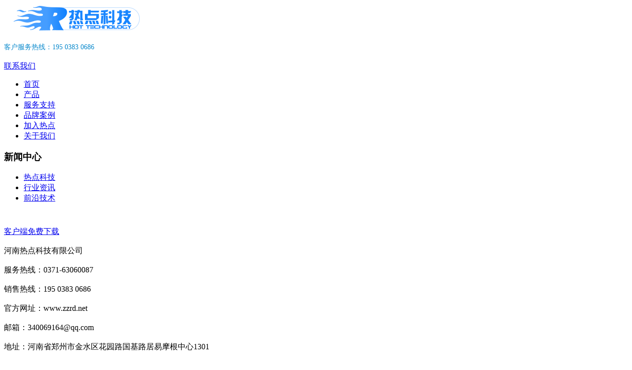

--- FILE ---
content_type: text/html;charset=utf-8
request_url: http://www.zzrd.net/news/426.html
body_size: 9523
content:
<!DOCTYPE html PUBLIC "-//W3C//DTD XHTML 1.0 Transitional//EN" "http://www.w3.org/TR/xhtml1/DTD/xhtml1-transitional.dtd">
<html>
<head>
<meta http-equiv="Content-Type" content="text/html; charset=utf-8" />
<title>有了微信商城，还有必要做小程序吗？_河南热点科技有限公司</title>
<meta name="keywords" content="有了微信商城，还有必要做小程序吗？" />
<meta name="description" content="有了微信商城，还有必要做小程序吗？" />
<link rel="stylesheet" type="text/css" href="http://www.zzrd.net/template/default/style/base.css" />
<link rel="stylesheet" type="text/css" href="http://www.zzrd.net/template/default/style/model.css" />
<link rel="stylesheet" type="text/css" href="http://www.zzrd.net/template/default/style/main.css" />
<script src="http://www.zzrd.net/template/default/js/jquery-1.8.3.min.js"></script>
<script src="http://www.zzrd.net/template/default/js/mobile.js"></script>
<script>uaredirect('http://www.zzrd.net/m/');</script>


</head>
<body>
<!-- 公共头部包含 -->
<div id="header">
  <div class="top1">
    <div class="top2 clearfix">
      <div class="logo">  
        <a href="http://www.zzrd.net/"><img alt="河南网站优化" src="http://www.zzrd.net/data/images/other/20190912104927_659.png" /></a>
      </div>
      <div class="topLink clearfix">
        <div class="k1 fl"><p style="line-height: 28px; font-family: &quot;Microsoft Yahei&quot;; color: rgb(7, 136, 204); font-size: 14px;">客户服务热线：195 0383 0686</p></div>
        <div class="k2 fr"><a href="http://www.zzrd.net/about_contact/contact.html">联系我们</a></div>
      </div>
      <!-- 导航栏包含 -->
      <div id="menu">
  <ul class="nav clearfix">
      <li class="first"><a href="http://www.zzrd.net/">首页</a></li>
     <li><a href="http://www.zzrd.net/about_solution/xyptyhz.html">产品</a></li>
      <li><a href="http://www.zzrd.net/about/server.html">服务支持</a></li>
      <li><a href="http://www.zzrd.net/case/">品牌案例</a></li>
      <li><a href="http://www.zzrd.net/about/join.html">加入热点</a></li>
      <li><a href="http://www.zzrd.net/about/">关于我们</a></li>
  </ul>
  <div class="nav_line"></div>
</div>



<script type="text/javascript">

  var nav_li = $(".nav > li");
  var navline = $(".nav_line");

  $(function(){
    nav_li.hover(function(){


      var index = $(this).index();

      // alert(nav_li.eq(index-1).width());

      $(this).addClass("current");
      navline.stop().animate({right: -index*nav_li.eq(index).width()},200);

      

    },function(){
      $(this).removeClass("current");
      navline.stop().animate({right: 0},200)
    });
  })

</script>
    </div>
  </div>
</div>

<!-- 主体部分 -->
<div id="container2" class="clearfix">
	<div class="left">
      
  <div class="sort_news">
    <h3 class="hh3">新闻中心</h3>
    <ul class="sort">
    	<li class="layer1">
      <a href="http://www.zzrd.net/news/company/" class="list_item">热点科技</a>
      <div class="layer2" style="display:none;">
      	<ul>
        	        </ul>
      </div>
    </li>
    	<li class="layer1">
      <a href="http://www.zzrd.net/news/xyzx32e/" class="list_item">行业资讯</a>
      <div class="layer2" style="display:none;">
      	<ul>
        	        </ul>
      </div>
    </li>
    	<li class="layer1">
      <a href="http://www.zzrd.net/news/qyjs722/" class="list_item">前沿技术</a>
      <div class="layer2" style="display:none;">
      	<ul>
        	        </ul>
      </div>
    </li>
     
</ul>

<script type="text/javascript">
$(".layer1").hover
(
	function()
	{
		if($(this).find(".layer2 li").length > 0)
		{
			$(this).find(".layer2").show();
		}
	},
	function()
	{
		$(this).find(".layer2").hide();
	}
);

$(".layer2 li").hover
(
	function()
	{
		if($(this).find(".layer3 li").length > 0)
		{
			$(this).find(".layer3").show();
		}
	},
	function()
	{
		$(this).find(".layer3").hide();
	}
);

$(function(){
	$(".sort > li:eq(0) a").addClass("current2");
	var url = window.location.href;
	$(".sort>li a").each(function(){
		if($(this).attr("href") == url ){
			$(".sort>li:eq(0) a").removeClass("current2");
			$(this).addClass("current2");
		};
	});
});


</script>
  </div>

      
      
      <div class="n_contact">
      	
      	<div style="padding-top:15px;"><p><a href="http://www.cn86.cn/about_jjfa/xyptkhdd57.html" target="_blank" textvalue="客户端免费下载"><span style="FONT-SIZE: 16px">客户端免费下载</span></a></p><p><a title="客户端下载" href="http://www.cn86.cn/about_solution/xyptkhd3b3.html" target="_blank"></a></p></div>
      </div>
      <div style="margin-top:10px;line-height:23px;"><p>河南热点科技有限公司&nbsp;&nbsp;</p><p>服务热线：0371-63060087&nbsp;&nbsp;</p><p>销售热线：195 0383 0686</p><p>官方网址：www.zzrd.net&nbsp;&nbsp;</p><p>邮箱：340069164@qq.com&nbsp;&nbsp;</p><p>地址：河南省郑州市金水区花园路国基路居易摩根中心1301</p></div>

	</div>
	<div class="right">
	  <div class="sitemp clearfix">
	    <h2>
	有了微信商城，还有必要做小程序吗？

	    </h2>
	    <div class="site">您的当前位置：
	    
	 <a href="http://www.zzrd.net/">首 页</a>&nbsp;>>&nbsp;<a href="http://www.zzrd.net/news/">祥云资讯</a> >> <a href="http://www.zzrd.net/news/company/">热点科技</a>

	    </div>
	  </div>
	  <div class="content">
	   
	<!-- 新闻详细 -->
<div class="news_detail">
	<h1 class="title">有了微信商城，还有必要做小程序吗？</h1>
<div class="info_title clearfix">	
	<h3 class="title_bar">
	  发布日期：<span>2019-04-30 00:00</span>
	 来源：<span>http://www.zzrd.net</span>
	 点击：<span><script src="http://www.zzrd.net/data/include/newshits.php?id=426"></script></span> 
	</h3>
	<div class="share">
<!-- Baidu Button BEGIN -->
<div id="bdshare" class="bdshare_t bds_tools get-codes-bdshare">
<a class="bds_tsina"></a>
<a class="bds_qzone"></a>
<a class="bds_tqq"></a>
<a class="bds_hi"></a>
<a class="bds_qq"></a>
<a class="bds_tieba"></a>
<span class="bds_more">更多</span>
<a class="shareCount"></a>
</div>
<script type="text/javascript" id="bdshare_js" data="type=tools&amp;uid=6513684" ></script>
<script type="text/javascript" id="bdshell_js"></script>
<script type="text/javascript">
document.getElementById("bdshell_js").src = "http://bdimg.share.baidu.com/static/js/shell_v2.js?cdnversion=" + Math.ceil(new Date()/3600000)
</script>
<!-- Baidu Button END -->	
	</div>
</div>	
	<div class="content"><p style="text-indent: 2em;">有了微信商城，还有必要做小程序吗？</p><p style="text-indent: 2em;">随着用户习惯的变更，小程序的兴起，即便有多数商家已依靠小程序实现盈利，但还有很多商家抱着观望的态度，其中部分商家有这样的疑虑：认为自己现在有了微信商城，还需要做微信小程序吗?或者是准备开发一个小程序，不清楚微信商城还需不需要做?今天小编就从以下几个方面来分析微信小程序和微信商城的区别，以便帮助有疑虑的商家做出正确抉择。<a href='http://www.zzrd.net/' target='_blank' class='key_tag'><font color=#136ec2><strong>河南网络公司</strong></font></a></p><p style="text-indent: 2em;">01 打开方式</p><p style="text-indent: 2em;">微信商城是在微信公众号菜单栏里面，用户关注公众号后，点击自定义菜单栏，进入对应页面，至少三步操作，分享后也可在朋友圈或微信群点击打开。微信小程序没有任何打开层级，可以直接扫码或者搜索点击即可打开。</p><p style="text-indent: 2em;">02 与公众号关联性</p><p style="text-indent: 2em;">微信商城只能基于微信公众号开发，锁定在公众号菜单栏，脱离公众号就不复存在。微信小程序可以与微信公众号无缝对接，互相关联，互相推广，在公众号日常发文中插入小程序码，用户通过阅读文章即可点击跳转商城小程序完成挑选购买，还可在小程序中发放优惠券引导到商城消费。河南网络公司</p><p style="text-align: center; text-indent: 2em;"><img src="http://www.zzrd.net/data/upload/image/20140920/1411176572961966.jpg" width="618" height="295" border="0" vspace="0" title="河南网络公司" alt="河南网络公司" style="width: 618px; height: 295px;"/></p><p style="text-indent: 2em;">03 流量入口</p><p style="text-indent: 2em;">微信商城的流量入口主要是公众号菜单栏、朋友圈、微信群等。相比微信商城，小程序的流量入口显得更胜一筹，除了以上商城流量入口外，还增加了附近小程序、搜一搜、公众号图文推送等50多个入口。</p><p style="text-indent: 2em;">04 运营方式</p><p style="text-indent: 2em;">微信商城可在公众号发布软文吸引粉丝关注，运用营销系统策划营销活动，将粉丝转换成商城消费者，引导多次消费转化。微信小程序简单粗暴，只要满足用户现时需求，推出爆款，即可达成交易，省去中间所有环节。</p><p style="text-indent: 2em;">05 体验方式</p><p style="text-indent: 2em;">微信小程序具有近乎原生态APP的体验，并且结合无需安装下载、用完即走的特性，让用户拥有更好的体验，而微信商城稳定性和流畅性虽然比不上原生态APP，但是粉丝可在一时间知晓商家新的动态和资讯。</p><p style="text-indent: 2em;">06 用户留存</p><p style="text-indent: 2em;">在用户留存上，微信商城就更胜一筹，用户关注公众号，只需运用营销手法，即可刺激二次消费，而小程序用完即走，无法更好的进行用户留存。</p><p style="text-indent: 2em;">以上就是微信商城和微信小程序的对比分析，希望看完能给大家带来帮助和启发，商家可结合企业自身需求选择对应的平台。如果有需要开发微信商城和微信小程序的用户，可以了解一下大华伟业的微信商城和微信小程序系统。</p><p><br/></p></div>
    <h3 class="tag">相关标签：<a href="http://www.zzrd.net/tag/%E6%B2%B3%E5%8D%97%E7%BD%91%E7%BB%9C%E5%85%AC%E5%8F%B8">河南网络公司</a> </h3>
   <div class="page">上一篇：<a href="http://www.zzrd.net/news/425.html">小程序最实用的几大优势</a><br />下一篇：<span><a href="http://www.zzrd.net/news/428.html">网站建设如何根据用户需求提高用户体验？</a></span></div>
</div>
    <!-- 相关产品和相关新闻 --> 
<div class="relate_list">    
  <div class="relatenew relate"><h4>相关新闻：</h4>
    <div class="content">
    <ul id="relate_n" class="news_list clearfix">
  	  		<li><a href="http://www.zzrd.net/news/670.html" title="做的网站为什么要放到网站建设公司那里进行托管，自己维护不香吗？">做的网站为什么要放到网站建设公司那里进行托管，自己维护不香吗？</a></li>
 	  		<li><a href="http://www.zzrd.net/news/672.html" title="网站间歇性的打不开，是什么原因">网站间歇性的打不开，是什么原因</a></li>
 	  		<li><a href="http://www.zzrd.net/news/512.html" title="seo文章关键词如何布局才有效果">seo文章关键词如何布局才有效果</a></li>
 	  		<li><a href="http://www.zzrd.net/news/671.html" title="网站建设和推广，是宠客户还是定下条条框框约束各方行为，这是个问题">网站建设和推广，是宠客户还是定下条条框框约束各方行为，这是个问题</a></li>
 	  		<li><a href="http://www.zzrd.net/news/668.html" title="为什么要做SEO，而不是全做竞价广告呢？">为什么要做SEO，而不是全做竞价广告呢？</a></li>
 	  		<li><a href="http://www.zzrd.net/news/677.html" title="智能小程序对seo影响这么大，为什么做的人不多？">智能小程序对seo影响这么大，为什么做的人不多？</a></li>
 	  		<li><a href="http://www.zzrd.net/news/673.html" title="网站访问慢，是服务器配置低，还是网站问题？用实例来告诉你，怎么排查">网站访问慢，是服务器配置低，还是网站问题？用实例来告诉你，怎么排查</a></li>
 	  		<li><a href="http://www.zzrd.net/news/674.html" title="网站长时间不更新，会不会影响到SEO的效果">网站长时间不更新，会不会影响到SEO的效果</a></li>
 	  		<li><a href="http://www.zzrd.net/news/676.html" title="app开发为什么价格差异大，主要原因就在这里">app开发为什么价格差异大，主要原因就在这里</a></li>
 	  		<li><a href="http://www.zzrd.net/news/675.html" title="网站是在原来的基础上修改，还是重新做更合适？">网站是在原来的基础上修改，还是重新做更合适？</a></li>
 	   </ul>
    </div>
  </div>	
</div>

	  </div>
	  	</div>
</div>

<div id="bottom">
	<div class="bottom clearfix">
		<div class="bottom1 fl">
			<div class="tt2"><a href="http://www.zzrd.net/about_solution/xyptyhz.html">解决方案</a></div>
			<ul class="b_sort" style="height:120px;overflow:hidden;">
			   			        <li><a href="http://www.zzrd.net/about_solution/xyptyhz.html">网站优化</a></li>
			    			        <li><a href="http://www.zzrd.net/about_solution/rxsjwz.html">短视频运营</a></li>
			    			        <li><a href="http://www.zzrd.net/about_solution/fxcyjz.html">网站设计</a></li>
			    			        <li><a href="http://www.zzrd.net/about_solution/yxxwz.html">网络营销</a></li>
			    			        <li><a href="http://www.zzrd.net/about_solution/khghgf.html">微网站（微营销）</a></li>
			    			        <li><a href="http://www.zzrd.net/about_solution/wdcxz.html">400电话</a></li>
			    			        <li><a href="http://www.zzrd.net/about_solution/xyptkhd3b3.html">祥云平台客户端</a></li>
			    			</ul>
		</div>
		<div class="bottom1 fl">
			<div class="tt2"><a href="http://www.zzrd.net/about/">关于热点</a></div>
			<ul class="b_sort">
							        <li><a href="http://www.zzrd.net/about/company.html">河南热点科技有限公司</a></li>
			    			        <li><a href="http://www.zzrd.net/about/culture.html">企业文化</a></li>
			    			        <li><a href="http://www.zzrd.net/about/bqsm3b6.html">版权声明</a></li>
			    			        <li><a href="http://www.zzrd.net/about/server.html">服务支持</a></li>
			    			        <li><a href="http://www.zzrd.net/about/join.html">加入热点</a></li>
			    			        <li><a href="http://www.zzrd.net/about/zzdae95.html">资质档案</a></li>
			    			</ul>
		</div>
		<div class="bottom1 fl">
			<div class="tt2"><a href="http://www.zzrd.net/case/">案例中心</a></div>
			<ul class="b_sort">
	          	            <li><a href="http://www.zzrd.net/case/yhzc24/">网站优化</a></li>
	          	            <li><a href="http://www.zzrd.net/case/sjjzb78/">手机网站</a></li>
	          	            <li><a href="http://www.zzrd.net/case/cysj1d4/">网站设计</a></li>
	          	        </ul>
		</div>
		<div class="bottom1 fl" style="width:270px;">
			<div class="tt2">公司地址</div>
			<div style="padding:0 3px;"><p>地址：河南省郑州市金水区花园路国基路居易摩根中心1301</p><p>官方网址：www.zzrd.net&nbsp;&nbsp;</p><p>邮箱：340069164@qq.com&nbsp;&nbsp;</p><p><br/></p></div>
		</div>
		<div id="qr_pannel"><img src="http://www.zzrd.net/data/images/other/20230512144622_883.png" alt="二维码" /></div>
	</div>
</div>

<script type="text/javascript">

 var url   = location.pathname;
 var urlArray = url.split("/");

 var name = urlArray[1];
 
 var caseArray  = ["case"];

if(in_array(name,caseArray)){
	$("#container2 .left").attr('style', 'width:100%;');
	$("#container2 .left").find(".n_contact").remove();
	$("#container2 .left").find(".hh3").remove();
	$('#container2 .right').attr('style', 'width:1050px;');
}
 
 //判断元素是否包含在数组中
 function in_array(str,arr){
	  for(var f1 in arr){
		if(arr[f1] == name){
			return true;
		 }
	   }
	   return false;
  }

 </script>

<div id="footer">
	<div class="footer clearfix">
		<div class="copyright fl">Copyright ©http://www.zzrd.net/&nbsp;&nbsp;河南热点科技有限公司<a href="http://beian.miit.gov.cn/">豫ICP备20000454号</a>&nbsp;&nbsp;技术支持：<a href='http://www.zzrd.net' target='_blank'>热点科技</a> <script>
var _hmt = _hmt || [];
(function() {
  var hm = document.createElement("script");
  hm.src = "https://hm.baidu.com/hm.js?f972de960078027194c257f4e2a66893";
  var s = document.getElementsByTagName("script")[0]; 
  s.parentNode.insertBefore(hm, s);
})();
</script></div>
		<div class="nav_foot fr"><p><a href="/sitemap.xml" target="_blank" title="河南网站推广" textvalue="XML">XML</a>&nbsp;|&nbsp;<a href="/about/contact.html" target="_self" title="河南网络公司" textvalue="联系我们">联系我们</a> | <a href="/sitemap/" target="_self" title="河南网站优化" textvalue="网站地图">网站地图</a></p></div>
	</div>
</div>
<link rel="stylesheet" type="text/css" href="http://www.zzrd.net/template/default/style/kf.css" />
<div class="kf clearfix">
  <div class="kf_btn">
    <span>在线客服</span>
    <div class='open'></div>
  </div>

  <div class="kf_main">
    <div class='top_bg'>
    </div>
    <div class='top_center'>
         <ul class="kf_list">
                          <li>
           <a  href="http://wpa.qq.com/msgrd?v=3&uin=370666871&site=qq&menu=yes" target="_blank" >
           <img src="http://www.zzrd.net/template/default/images/kf/qq.png"><span>客户咨询</span>
        </a></li>
                            <li>
           <a  href="http://wpa.qq.com/msgrd?v=3&uin=2736924713&site=qq&menu=yes" target="_blank" >
           <img src="http://www.zzrd.net/template/default/images/kf/qq.png"><span>客户咨询</span>
        </a></li>
                            <li>
           <a  href="http://wpa.qq.com/msgrd?v=3&uin=1924947270&site=qq&menu=yes" target="_blank" >
           <img src="http://www.zzrd.net/template/default/images/kf/qq.png"><span>技术支持</span>
        </a></li>
                </ul>
     <img style="margin-left:5px; cursor:pointer;" id='hidden_share' src="http://www.zzrd.net/template/default/images/kf/share.gif">
      <div class='e_code'>
         <img src="http://www.zzrd.net/data/images/other/20230512144622_883.png" alt="二维码" />
         <h3>扫描二维码</h3>
      </div>
     
    </div>
        <div class='bottom_bg'> </div>
      </div>
</div>


<div class="alignCenter">
  <div class="title">
      分享 <img src="http://www.zzrd.net/template/default/images/kf/chahao.jpg">
  </div>
  <div class='content'>
     <div class="bdsharebuttonbox"><a href="#" class="bds_more" data-cmd="more"></a><a href="#" class="bds_mshare" data-cmd="mshare" title="分享到一键分享"></a><a href="#" class="bds_tsina" data-cmd="tsina" title="分享到新浪微博"></a><a href="#" class="bds_tqq" data-cmd="tqq" title="分享到腾讯微博"></a><a href="#" class="bds_kaixin001" data-cmd="kaixin001" title="分享到开心网"></a><a href="#" class="bds_tieba" data-cmd="tieba" title="分享到百度贴吧"></a><a href="#" class="bds_tsohu" data-cmd="tsohu" title="分享到搜狐微博"></a><a href="#" class="bds_qzone" data-cmd="qzone" title="分享到QQ空间"></a><a href="#" class="bds_weixin" data-cmd="weixin" title="分享到微信"></a><a href="#" class="bds_sohu" data-cmd="sohu" title="分享到搜狐白社会"></a></div>
<script>window._bd_share_config={"common":{"bdSnsKey":{},"bdText":"","bdMini":"2","bdMiniList":false,"bdPic":"","bdStyle":"0","bdSize":"16"},"share":{}};with(document)0[(getElementsByTagName('head')[0]||body).appendChild(createElement('script')).src='http://bdimg.share.baidu.com/static/api/js/share.js?v=89860593.js?cdnversion='+~(-new Date()/36e5)];</script>
  </div>
</div>


<script type="text/javascript"> 
    var currentid='';
    if(currentid!='7')
    {
      switch(currentid)
      {
          case '1':
          $('.kf_btn').css('background','url("http://www.zzrd.net/template/default/images/kf/qing.png") left 33px no-repeat');
          $('.top_bg').css('background','url("http://www.zzrd.net/template/default/images/kf/qing1.png") left bottom no-repeat');
          break;

          case '2':
          $('.kf_btn').css('background','url("http://www.zzrd.net/template/default/images/kf/puper.png") left 33px no-repeat');
          $('.top_bg').css('background','url("http://www.zzrd.net/template/default/images/kf/puple1.png") left bottom no-repeat');
          break;

          case '3':
          $('.kf_btn').css('background','url("http://www.zzrd.net/template/default/images/kf/kefu_yellow.png") left 33px no-repeat');
          $('.top_bg').css('background','url("http://www.zzrd.net/template/default/images/kf/yellow1.png") left bottom no-repeat');
          break;

          case '4':
          $('.kf_btn').css('background','url("http://www.zzrd.net/template/default/images/kf/kefu_left.png") left 33px no-repeat');
          $('.top_bg').css('background','url("http://www.zzrd.net/template/default/images/kf/red1.png") left bottom no-repeat');
          break;

          case '5':
          $('.kf_btn').css('background','url("http://www.zzrd.net/template/default/images/kf/kefu_cheng.png") left 33px no-repeat');
          $('.top_bg').css('background','url("http://www.zzrd.net/template/default/images/kf/cheng1.png") left bottom no-repeat');
          break;

          case '6':
          $('.kf_btn').css('background','url("http://www.zzrd.net/template/default/images/kf/green.png") left 33px no-repeat');
          $('.top_bg').css('background','url("http://www.zzrd.net/template/default/images/kf/green1.png") left bottom no-repeat');
          break;
 
      }
    }
    var _windowScrollTop=0;    //滚动条距离顶端距离  
    var _windowWidth=$(window).width(); //窗口宽度  
    $(window).scroll(actionEvent).resize(actionEvent);  //监听滚动条事件和窗口缩放事件  
        //响应事件  
    function actionEvent(){  
        _windowScrollTop = $(window).scrollTop();  //获取当前滚动条高度  
     //   _windowWidth=$(window).width();//获取当前窗口宽度  
        moveQQonline();//移动面板  
    }  
        //移动面板  
    function moveQQonline(){  
                //.stop()首先将上一次的未完事件停止，否则IE下会出现慢速僵死状态，然后重新设置面板的位置。  
        $(".kf").stop().animate({  
              top: _windowScrollTop+100
             }, "fast"); 
        $('.alignCenter').stop().animate({  
              top: _windowScrollTop+278
             }, "fast"); 
    }  
$(".kf_btn").toggle(
  function(){
    $('.open').addClass('close');
    $('.alignCenter').hide();
    $(".kf_main").animate({width:'hide',opacity:'hide'},'normal',function(){
      $(".kf_main").hide();

      $('.e_code img').animate({width:'hide',opacity:'hide'})
    });
  },
  function(){ 
    $('.open').removeClass('close');
    $(".kf_main").animate({opacity:'show'},'normal',function(){
      $(".kf_main").show();
      $('.e_code img').animate({opacity:'show'});
    });
  }
);

$('#hidden_share').click(function(){
    $('.alignCenter').show();
})
$('.alignCenter .title img').click(function(){
    $('.alignCenter').hide();
})
</script>

	<!--[if IE 6]>  
<style type="text/css">
#m_div{position:absolute;}
</style>  
<![endif]-->
<div id="m_div">
<div class="w_title">
	<div id="m_top"></div>
	<div id="m_mid"></div>
	<div id="m_bot">欢迎给我们留言</div>
	<a href="javascript:void(0);" class="m_close" title="最小化"></a>
</div>
<form class="message w_message" action="http://www.zzrd.net/message/" method="post">
<input name="action" type="hidden" value="saveadd" />
 

 <div class='index_message'>
     <span class="m_label d_label">请在此输入留言内容，我们会尽快与您联系。</span>
	 <textarea id="content" rows="2" cols="80" name="content" class="m_input"></textarea>
 </div>

 <div class='name_input clearfix'>
     <div class='input_left'>
         姓名
     </div>
     <div class='input_right'>
         <span class="m_label">联系人</span>   
         <input id="name" name="name" type="text" class="m_input" />
     </div>
 </div>


 <div class='name_input clearfix'>
     <div class='input_left'>
         电话
     </div>
     <div class='input_right'>
       <span class="m_label">座机/手机号码</span>
	<input id="contact" name="contact" type="text" class="m_input" />
     </div>
 </div>
 
 
	   <div id="code">
	   <input id="checkcode" name="checkcode" type="text" /> 
	   <img id="checkCodeImg" src="http://www.zzrd.net/data/include/imagecode.php?act=verifycode" onclick="changCode('http://www.zzrd.net/')"  />
	     </div>
 
 
<div class="m_under">
	<input type="submit" class="msgbtn" name="btn" value="发送" />
</div>
</form>
</div>
<script type="text/javascript">
$(".w_title").toggle(function(){
	$(".w_message").hide();
	$(".m_close").attr("title","最大化");
	$(".m_close").addClass("m_open");	
},
function(){
	$(".w_message").show();
	$(".m_close").attr("title","最小化");	
	$(".m_close").removeClass("m_open");
}
);
var currentid='';
if(currentid!='7')
{
	switch(currentid)
	{
		case '1':
		 $('#m_top').css('background','#3cb6a2');
		 $('#m_mid').css('background','#3cb6a2');
		 $('#m_bot').css('background','#3cb6a2');
		 $('.w_message').css('border-color','#3cb6a2');
		 $('.w_message .msgbtn').css('background','url("http://www.zzrd.net/template/default/images/newadd/style1.png") left bottom no-repeat');
		break;

		case '2':
		  $('#m_top').css('background','#8039c5');
		  $('#m_mid').css('background','#8039c5');
		  $('#m_bot').css('background','#8039c5');
		  $('.w_message').css('border-color','#8039c5');
		  $('.w_message .msgbtn').css('background','url("http://www.zzrd.net/template/default/images/newadd/style2.png") left bottom no-repeat');
		break;

		case '3':
		  $('#m_top').css('background','#ffc50c');
		  $('#m_mid').css('background','#ffc50c');
		  $('#m_bot').css('background','#ffc50c');
		  $('.w_message').css('border-color','#ffc50c');
		  $('.w_message .msgbtn').css('background','url("http://www.zzrd.net/template/default/images/newadd/style3.png") left bottom no-repeat');
		break;

		case '4':
		  $('#m_top').css('background','#ed2b36');
		  $('#m_mid').css('background','#ed2b36');
		  $('#m_bot').css('background','#ed2b36');
		  $('.w_message').css('border-color','#ed2b36');
		  $('.w_message .msgbtn').css('background','url("http://www.zzrd.net/template/default/images/newadd/style4.png") left bottom no-repeat');
		break;

		case '5':
		  $('#m_top').css('background','#e4531a');
		  $('#m_mid').css('background','#e4531a');
		  $('#m_bot').css('background','#e4531a');
		  $('.w_message').css('border-color','#e4531a');
		  $('.w_message .msgbtn').css('background','url("http://www.zzrd.net/template/default/images/newadd/style5.png") left bottom no-repeat');
		break;

		case '6':
		  $('#m_top').css('background','#74cb17');
		  $('#m_mid').css('background','#74cb17');
		  $('#m_bot').css('background','#74cb17');
		  $('.w_message').css('border-color','#74cb17');
		  $('.w_message .msgbtn').css('background','url("http://www.zzrd.net/template/default/images/newadd/style6.png") left bottom no-repeat');
		break;
 
	}
}
</script>

<!-- Baidu Button BEGIN -->
<script type="text/javascript" id="bdshare_js" data="type=slide&amp;img=1&amp;pos=left&amp;uid=6513684" ></script>
<script type="text/javascript" id="bdshell_js"></script>
<script type="text/javascript">
document.getElementById("bdshell_js").src = "http://bdimg.share.baidu.com/static/js/shell_v2.js?cdnversion=" + Math.ceil(new Date()/3600000);
</script>
<!-- Baidu Button END -->
<script>
	$(function(){
		$.get("http://www.zzrd.net/data/include/exectask.php?rand=" + Math.random());
	});
</script>

<script type='text/javascript'>
    (function(m, ei, q, i, a, j, s) {
        m[i] = m[i] || function() {
            (m[i].a = m[i].a || []).push(arguments)
        };
        j = ei.createElement(q),
            s = ei.getElementsByTagName(q)[0];
        j.async = true;
        j.charset = 'UTF-8';
        j.src = 'https://static.meiqia.com/dist/meiqia.js?_=t';
        s.parentNode.insertBefore(j, s);
    })(window, document, 'script', '_MEIQIA');
    _MEIQIA('entId', 224879);
</script>
<!--底部JS加载区域-->
<script type="text/javascript" src="http://www.zzrd.net/template/default/js/common.js"></script>
<script type="text/javascript" src="http://www.zzrd.net/template/default/js/message.js"></script>
</body>
</html>

--- FILE ---
content_type: text/html;charset=utf-8
request_url: http://www.zzrd.net/data/include/newshits.php?id=426
body_size: 53
content:
document.write('259');